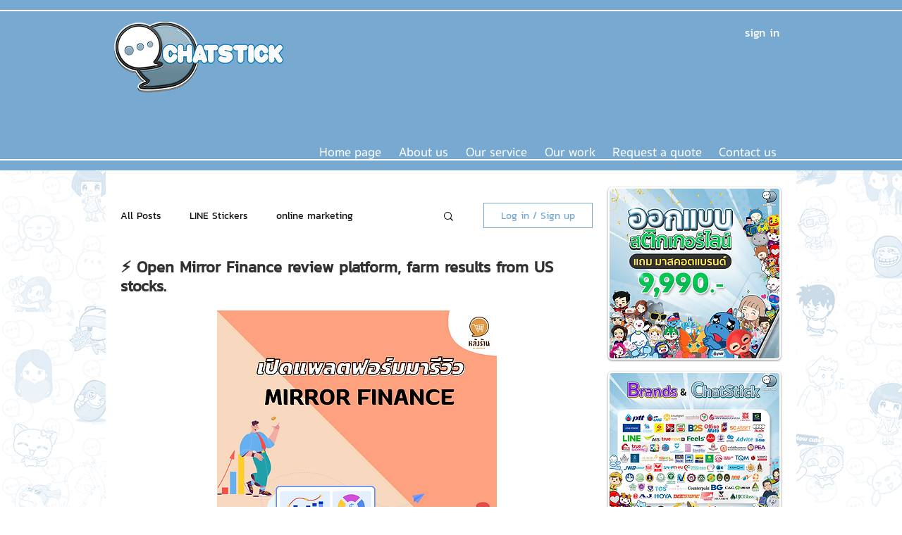

--- FILE ---
content_type: text/html; charset=utf-8
request_url: https://www.google.com/recaptcha/api2/aframe
body_size: 266
content:
<!DOCTYPE HTML><html><head><meta http-equiv="content-type" content="text/html; charset=UTF-8"></head><body><script nonce="Av5vpRU7q9e35-C3m1T0bA">/** Anti-fraud and anti-abuse applications only. See google.com/recaptcha */ try{var clients={'sodar':'https://pagead2.googlesyndication.com/pagead/sodar?'};window.addEventListener("message",function(a){try{if(a.source===window.parent){var b=JSON.parse(a.data);var c=clients[b['id']];if(c){var d=document.createElement('img');d.src=c+b['params']+'&rc='+(localStorage.getItem("rc::a")?sessionStorage.getItem("rc::b"):"");window.document.body.appendChild(d);sessionStorage.setItem("rc::e",parseInt(sessionStorage.getItem("rc::e")||0)+1);localStorage.setItem("rc::h",'1768268689726');}}}catch(b){}});window.parent.postMessage("_grecaptcha_ready", "*");}catch(b){}</script></body></html>